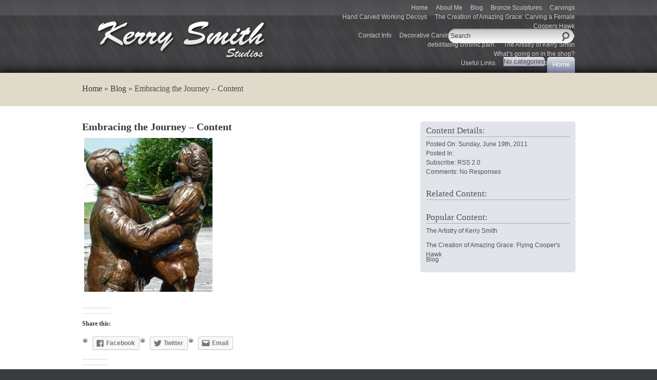

--- FILE ---
content_type: text/html; charset=UTF-8
request_url: http://www.kerrysmith.me/adj_414-3/
body_size: 39851
content:
<!DOCTYPE html PUBLIC "-//W3C//DTD XHTML 1.0 Transitional//EN" "http://www.w3.org/TR/xhtml1/DTD/xhtml1-transitional.dtd">
<html xmlns="http://www.w3.org/1999/xhtml" dir="ltr" lang="en-US">

<!--
**********************************************************************************************

Designed and Built by Jason Schuller - theSevenFive.com, Press75.com

CSS, XHTML and Design Files are all Copyright 2007-2010 Circa75 Media, LLC

Be inspired, but please don't steal...

**********************************************************************************************
-->

<head profile="http://gmpg.org/xfn/11">
	<!-- page titles -->
	<title>  Embracing the Journey &#8211; Content&nbsp;|&nbsp;The Creations of Kerry Smith</title>

	<!-- meta tags -->
	<meta http-equiv="Content-Type" content="text/html; charset=UTF-8" />
		<meta name="description" content="Embracing the Journey" />
	
	<!-- import required theme styles -->
	<link rel="stylesheet" href="http://www.kerrysmith.me/wp-content/themes/kerrysmith/style.css" type="text/css" media="screen" />
		
	<!-- import required scripts -->
	<script src="http://www.kerrysmith.me/wp-content/themes/kerrysmith/scripts/suckerfish.js" type="text/javascript"></script>
	<script src="http://www.kerrysmith.me/wp-content/themes/kerrysmith/scripts/jquery.min.js" type="text/javascript"></script>
	<script src="http://www.kerrysmith.me/wp-content/themes/kerrysmith/scripts/jquery.cycle.js" type="text/javascript"></script>
	<script src="http://www.kerrysmith.me/wp-content/themes/kerrysmith/scripts/jquery.functions.js" type="text/javascript"></script>
	<script src="http://www.kerrysmith.me/wp-content/themes/kerrysmith/scripts/jquery.dimensions.js" type="text/javascript"></script>
	<script src="http://www.kerrysmith.me/wp-content/themes/kerrysmith/scripts/jquery.fade.js" type="text/javascript"></script>
	<script src="http://www.kerrysmith.me/wp-content/themes/kerrysmith/scripts/jquery.tooltip.js" type="text/javascript"></script>
	
	<!-- custom favicon -->
		<link rel="shortcut icon" href="http://www.kerrysmith.me/wp-content/themes/kerrysmith/images/favicon.ico" type="image/x-icon" />
	
	<!-- pingback url -->
	<link rel="pingback" href="http://www.kerrysmith.me/xmlrpc.php" />

	
	<meta name='robots' content='max-image-preview:large' />
<link rel='dns-prefetch' href='//s0.wp.com' />
<link rel='dns-prefetch' href='//secure.gravatar.com' />
<link rel="alternate" type="application/rss+xml" title="The Creations of Kerry Smith &raquo; Feed" href="http://www.kerrysmith.me/feed/" />
<link rel="alternate" type="application/rss+xml" title="The Creations of Kerry Smith &raquo; Comments Feed" href="http://www.kerrysmith.me/comments/feed/" />
<link rel="alternate" type="application/rss+xml" title="The Creations of Kerry Smith &raquo; Embracing the Journey &#8211; Content Comments Feed" href="http://www.kerrysmith.me/feed/?attachment_id=397" />
<script type="text/javascript">
window._wpemojiSettings = {"baseUrl":"https:\/\/s.w.org\/images\/core\/emoji\/14.0.0\/72x72\/","ext":".png","svgUrl":"https:\/\/s.w.org\/images\/core\/emoji\/14.0.0\/svg\/","svgExt":".svg","source":{"concatemoji":"http:\/\/www.kerrysmith.me\/wp-includes\/js\/wp-emoji-release.min.js?ver=6.2.8"}};
/*! This file is auto-generated */
!function(e,a,t){var n,r,o,i=a.createElement("canvas"),p=i.getContext&&i.getContext("2d");function s(e,t){p.clearRect(0,0,i.width,i.height),p.fillText(e,0,0);e=i.toDataURL();return p.clearRect(0,0,i.width,i.height),p.fillText(t,0,0),e===i.toDataURL()}function c(e){var t=a.createElement("script");t.src=e,t.defer=t.type="text/javascript",a.getElementsByTagName("head")[0].appendChild(t)}for(o=Array("flag","emoji"),t.supports={everything:!0,everythingExceptFlag:!0},r=0;r<o.length;r++)t.supports[o[r]]=function(e){if(p&&p.fillText)switch(p.textBaseline="top",p.font="600 32px Arial",e){case"flag":return s("\ud83c\udff3\ufe0f\u200d\u26a7\ufe0f","\ud83c\udff3\ufe0f\u200b\u26a7\ufe0f")?!1:!s("\ud83c\uddfa\ud83c\uddf3","\ud83c\uddfa\u200b\ud83c\uddf3")&&!s("\ud83c\udff4\udb40\udc67\udb40\udc62\udb40\udc65\udb40\udc6e\udb40\udc67\udb40\udc7f","\ud83c\udff4\u200b\udb40\udc67\u200b\udb40\udc62\u200b\udb40\udc65\u200b\udb40\udc6e\u200b\udb40\udc67\u200b\udb40\udc7f");case"emoji":return!s("\ud83e\udef1\ud83c\udffb\u200d\ud83e\udef2\ud83c\udfff","\ud83e\udef1\ud83c\udffb\u200b\ud83e\udef2\ud83c\udfff")}return!1}(o[r]),t.supports.everything=t.supports.everything&&t.supports[o[r]],"flag"!==o[r]&&(t.supports.everythingExceptFlag=t.supports.everythingExceptFlag&&t.supports[o[r]]);t.supports.everythingExceptFlag=t.supports.everythingExceptFlag&&!t.supports.flag,t.DOMReady=!1,t.readyCallback=function(){t.DOMReady=!0},t.supports.everything||(n=function(){t.readyCallback()},a.addEventListener?(a.addEventListener("DOMContentLoaded",n,!1),e.addEventListener("load",n,!1)):(e.attachEvent("onload",n),a.attachEvent("onreadystatechange",function(){"complete"===a.readyState&&t.readyCallback()})),(e=t.source||{}).concatemoji?c(e.concatemoji):e.wpemoji&&e.twemoji&&(c(e.twemoji),c(e.wpemoji)))}(window,document,window._wpemojiSettings);
</script>
<style type="text/css">
img.wp-smiley,
img.emoji {
	display: inline !important;
	border: none !important;
	box-shadow: none !important;
	height: 1em !important;
	width: 1em !important;
	margin: 0 0.07em !important;
	vertical-align: -0.1em !important;
	background: none !important;
	padding: 0 !important;
}
</style>
	<link rel='stylesheet' id='wp-block-library-css' href='http://www.kerrysmith.me/wp-includes/css/dist/block-library/style.min.css?ver=6.2.8' type='text/css' media='all' />
<link rel='stylesheet' id='classic-theme-styles-css' href='http://www.kerrysmith.me/wp-includes/css/classic-themes.min.css?ver=6.2.8' type='text/css' media='all' />
<style id='global-styles-inline-css' type='text/css'>
body{--wp--preset--color--black: #000000;--wp--preset--color--cyan-bluish-gray: #abb8c3;--wp--preset--color--white: #ffffff;--wp--preset--color--pale-pink: #f78da7;--wp--preset--color--vivid-red: #cf2e2e;--wp--preset--color--luminous-vivid-orange: #ff6900;--wp--preset--color--luminous-vivid-amber: #fcb900;--wp--preset--color--light-green-cyan: #7bdcb5;--wp--preset--color--vivid-green-cyan: #00d084;--wp--preset--color--pale-cyan-blue: #8ed1fc;--wp--preset--color--vivid-cyan-blue: #0693e3;--wp--preset--color--vivid-purple: #9b51e0;--wp--preset--color--kb-palette-1: #888888;--wp--preset--color--kb-palette-2: #6bc293;--wp--preset--color--kb-palette-3: #888888;--wp--preset--gradient--vivid-cyan-blue-to-vivid-purple: linear-gradient(135deg,rgba(6,147,227,1) 0%,rgb(155,81,224) 100%);--wp--preset--gradient--light-green-cyan-to-vivid-green-cyan: linear-gradient(135deg,rgb(122,220,180) 0%,rgb(0,208,130) 100%);--wp--preset--gradient--luminous-vivid-amber-to-luminous-vivid-orange: linear-gradient(135deg,rgba(252,185,0,1) 0%,rgba(255,105,0,1) 100%);--wp--preset--gradient--luminous-vivid-orange-to-vivid-red: linear-gradient(135deg,rgba(255,105,0,1) 0%,rgb(207,46,46) 100%);--wp--preset--gradient--very-light-gray-to-cyan-bluish-gray: linear-gradient(135deg,rgb(238,238,238) 0%,rgb(169,184,195) 100%);--wp--preset--gradient--cool-to-warm-spectrum: linear-gradient(135deg,rgb(74,234,220) 0%,rgb(151,120,209) 20%,rgb(207,42,186) 40%,rgb(238,44,130) 60%,rgb(251,105,98) 80%,rgb(254,248,76) 100%);--wp--preset--gradient--blush-light-purple: linear-gradient(135deg,rgb(255,206,236) 0%,rgb(152,150,240) 100%);--wp--preset--gradient--blush-bordeaux: linear-gradient(135deg,rgb(254,205,165) 0%,rgb(254,45,45) 50%,rgb(107,0,62) 100%);--wp--preset--gradient--luminous-dusk: linear-gradient(135deg,rgb(255,203,112) 0%,rgb(199,81,192) 50%,rgb(65,88,208) 100%);--wp--preset--gradient--pale-ocean: linear-gradient(135deg,rgb(255,245,203) 0%,rgb(182,227,212) 50%,rgb(51,167,181) 100%);--wp--preset--gradient--electric-grass: linear-gradient(135deg,rgb(202,248,128) 0%,rgb(113,206,126) 100%);--wp--preset--gradient--midnight: linear-gradient(135deg,rgb(2,3,129) 0%,rgb(40,116,252) 100%);--wp--preset--duotone--dark-grayscale: url('#wp-duotone-dark-grayscale');--wp--preset--duotone--grayscale: url('#wp-duotone-grayscale');--wp--preset--duotone--purple-yellow: url('#wp-duotone-purple-yellow');--wp--preset--duotone--blue-red: url('#wp-duotone-blue-red');--wp--preset--duotone--midnight: url('#wp-duotone-midnight');--wp--preset--duotone--magenta-yellow: url('#wp-duotone-magenta-yellow');--wp--preset--duotone--purple-green: url('#wp-duotone-purple-green');--wp--preset--duotone--blue-orange: url('#wp-duotone-blue-orange');--wp--preset--font-size--small: 13px;--wp--preset--font-size--medium: 20px;--wp--preset--font-size--large: 36px;--wp--preset--font-size--x-large: 42px;--wp--preset--spacing--20: 0.44rem;--wp--preset--spacing--30: 0.67rem;--wp--preset--spacing--40: 1rem;--wp--preset--spacing--50: 1.5rem;--wp--preset--spacing--60: 2.25rem;--wp--preset--spacing--70: 3.38rem;--wp--preset--spacing--80: 5.06rem;--wp--preset--shadow--natural: 6px 6px 9px rgba(0, 0, 0, 0.2);--wp--preset--shadow--deep: 12px 12px 50px rgba(0, 0, 0, 0.4);--wp--preset--shadow--sharp: 6px 6px 0px rgba(0, 0, 0, 0.2);--wp--preset--shadow--outlined: 6px 6px 0px -3px rgba(255, 255, 255, 1), 6px 6px rgba(0, 0, 0, 1);--wp--preset--shadow--crisp: 6px 6px 0px rgba(0, 0, 0, 1);}:where(.is-layout-flex){gap: 0.5em;}body .is-layout-flow > .alignleft{float: left;margin-inline-start: 0;margin-inline-end: 2em;}body .is-layout-flow > .alignright{float: right;margin-inline-start: 2em;margin-inline-end: 0;}body .is-layout-flow > .aligncenter{margin-left: auto !important;margin-right: auto !important;}body .is-layout-constrained > .alignleft{float: left;margin-inline-start: 0;margin-inline-end: 2em;}body .is-layout-constrained > .alignright{float: right;margin-inline-start: 2em;margin-inline-end: 0;}body .is-layout-constrained > .aligncenter{margin-left: auto !important;margin-right: auto !important;}body .is-layout-constrained > :where(:not(.alignleft):not(.alignright):not(.alignfull)){max-width: var(--wp--style--global--content-size);margin-left: auto !important;margin-right: auto !important;}body .is-layout-constrained > .alignwide{max-width: var(--wp--style--global--wide-size);}body .is-layout-flex{display: flex;}body .is-layout-flex{flex-wrap: wrap;align-items: center;}body .is-layout-flex > *{margin: 0;}:where(.wp-block-columns.is-layout-flex){gap: 2em;}.has-black-color{color: var(--wp--preset--color--black) !important;}.has-cyan-bluish-gray-color{color: var(--wp--preset--color--cyan-bluish-gray) !important;}.has-white-color{color: var(--wp--preset--color--white) !important;}.has-pale-pink-color{color: var(--wp--preset--color--pale-pink) !important;}.has-vivid-red-color{color: var(--wp--preset--color--vivid-red) !important;}.has-luminous-vivid-orange-color{color: var(--wp--preset--color--luminous-vivid-orange) !important;}.has-luminous-vivid-amber-color{color: var(--wp--preset--color--luminous-vivid-amber) !important;}.has-light-green-cyan-color{color: var(--wp--preset--color--light-green-cyan) !important;}.has-vivid-green-cyan-color{color: var(--wp--preset--color--vivid-green-cyan) !important;}.has-pale-cyan-blue-color{color: var(--wp--preset--color--pale-cyan-blue) !important;}.has-vivid-cyan-blue-color{color: var(--wp--preset--color--vivid-cyan-blue) !important;}.has-vivid-purple-color{color: var(--wp--preset--color--vivid-purple) !important;}.has-black-background-color{background-color: var(--wp--preset--color--black) !important;}.has-cyan-bluish-gray-background-color{background-color: var(--wp--preset--color--cyan-bluish-gray) !important;}.has-white-background-color{background-color: var(--wp--preset--color--white) !important;}.has-pale-pink-background-color{background-color: var(--wp--preset--color--pale-pink) !important;}.has-vivid-red-background-color{background-color: var(--wp--preset--color--vivid-red) !important;}.has-luminous-vivid-orange-background-color{background-color: var(--wp--preset--color--luminous-vivid-orange) !important;}.has-luminous-vivid-amber-background-color{background-color: var(--wp--preset--color--luminous-vivid-amber) !important;}.has-light-green-cyan-background-color{background-color: var(--wp--preset--color--light-green-cyan) !important;}.has-vivid-green-cyan-background-color{background-color: var(--wp--preset--color--vivid-green-cyan) !important;}.has-pale-cyan-blue-background-color{background-color: var(--wp--preset--color--pale-cyan-blue) !important;}.has-vivid-cyan-blue-background-color{background-color: var(--wp--preset--color--vivid-cyan-blue) !important;}.has-vivid-purple-background-color{background-color: var(--wp--preset--color--vivid-purple) !important;}.has-black-border-color{border-color: var(--wp--preset--color--black) !important;}.has-cyan-bluish-gray-border-color{border-color: var(--wp--preset--color--cyan-bluish-gray) !important;}.has-white-border-color{border-color: var(--wp--preset--color--white) !important;}.has-pale-pink-border-color{border-color: var(--wp--preset--color--pale-pink) !important;}.has-vivid-red-border-color{border-color: var(--wp--preset--color--vivid-red) !important;}.has-luminous-vivid-orange-border-color{border-color: var(--wp--preset--color--luminous-vivid-orange) !important;}.has-luminous-vivid-amber-border-color{border-color: var(--wp--preset--color--luminous-vivid-amber) !important;}.has-light-green-cyan-border-color{border-color: var(--wp--preset--color--light-green-cyan) !important;}.has-vivid-green-cyan-border-color{border-color: var(--wp--preset--color--vivid-green-cyan) !important;}.has-pale-cyan-blue-border-color{border-color: var(--wp--preset--color--pale-cyan-blue) !important;}.has-vivid-cyan-blue-border-color{border-color: var(--wp--preset--color--vivid-cyan-blue) !important;}.has-vivid-purple-border-color{border-color: var(--wp--preset--color--vivid-purple) !important;}.has-vivid-cyan-blue-to-vivid-purple-gradient-background{background: var(--wp--preset--gradient--vivid-cyan-blue-to-vivid-purple) !important;}.has-light-green-cyan-to-vivid-green-cyan-gradient-background{background: var(--wp--preset--gradient--light-green-cyan-to-vivid-green-cyan) !important;}.has-luminous-vivid-amber-to-luminous-vivid-orange-gradient-background{background: var(--wp--preset--gradient--luminous-vivid-amber-to-luminous-vivid-orange) !important;}.has-luminous-vivid-orange-to-vivid-red-gradient-background{background: var(--wp--preset--gradient--luminous-vivid-orange-to-vivid-red) !important;}.has-very-light-gray-to-cyan-bluish-gray-gradient-background{background: var(--wp--preset--gradient--very-light-gray-to-cyan-bluish-gray) !important;}.has-cool-to-warm-spectrum-gradient-background{background: var(--wp--preset--gradient--cool-to-warm-spectrum) !important;}.has-blush-light-purple-gradient-background{background: var(--wp--preset--gradient--blush-light-purple) !important;}.has-blush-bordeaux-gradient-background{background: var(--wp--preset--gradient--blush-bordeaux) !important;}.has-luminous-dusk-gradient-background{background: var(--wp--preset--gradient--luminous-dusk) !important;}.has-pale-ocean-gradient-background{background: var(--wp--preset--gradient--pale-ocean) !important;}.has-electric-grass-gradient-background{background: var(--wp--preset--gradient--electric-grass) !important;}.has-midnight-gradient-background{background: var(--wp--preset--gradient--midnight) !important;}.has-small-font-size{font-size: var(--wp--preset--font-size--small) !important;}.has-medium-font-size{font-size: var(--wp--preset--font-size--medium) !important;}.has-large-font-size{font-size: var(--wp--preset--font-size--large) !important;}.has-x-large-font-size{font-size: var(--wp--preset--font-size--x-large) !important;}
.wp-block-navigation a:where(:not(.wp-element-button)){color: inherit;}
:where(.wp-block-columns.is-layout-flex){gap: 2em;}
.wp-block-pullquote{font-size: 1.5em;line-height: 1.6;}
</style>
<link rel='stylesheet' id='responsive-lightbox-swipebox-css' href='http://www.kerrysmith.me/wp-content/plugins/responsive-lightbox/assets/swipebox/swipebox.min.css?ver=2.5.0' type='text/css' media='all' />
<style id='akismet-widget-style-inline-css' type='text/css'>

			.a-stats {
				--akismet-color-mid-green: #357b49;
				--akismet-color-white: #fff;
				--akismet-color-light-grey: #f6f7f7;

				max-width: 350px;
				width: auto;
			}

			.a-stats * {
				all: unset;
				box-sizing: border-box;
			}

			.a-stats strong {
				font-weight: 600;
			}

			.a-stats a.a-stats__link,
			.a-stats a.a-stats__link:visited,
			.a-stats a.a-stats__link:active {
				background: var(--akismet-color-mid-green);
				border: none;
				box-shadow: none;
				border-radius: 8px;
				color: var(--akismet-color-white);
				cursor: pointer;
				display: block;
				font-family: -apple-system, BlinkMacSystemFont, 'Segoe UI', 'Roboto', 'Oxygen-Sans', 'Ubuntu', 'Cantarell', 'Helvetica Neue', sans-serif;
				font-weight: 500;
				padding: 12px;
				text-align: center;
				text-decoration: none;
				transition: all 0.2s ease;
			}

			/* Extra specificity to deal with TwentyTwentyOne focus style */
			.widget .a-stats a.a-stats__link:focus {
				background: var(--akismet-color-mid-green);
				color: var(--akismet-color-white);
				text-decoration: none;
			}

			.a-stats a.a-stats__link:hover {
				filter: brightness(110%);
				box-shadow: 0 4px 12px rgba(0, 0, 0, 0.06), 0 0 2px rgba(0, 0, 0, 0.16);
			}

			.a-stats .count {
				color: var(--akismet-color-white);
				display: block;
				font-size: 1.5em;
				line-height: 1.4;
				padding: 0 13px;
				white-space: nowrap;
			}
		
</style>
<link rel='stylesheet' id='wp-featherlight-css' href='http://www.kerrysmith.me/wp-content/plugins/wp-featherlight/css/wp-featherlight.min.css?ver=1.3.0' type='text/css' media='all' />
<link rel='stylesheet' id='social-logos-css' href='http://www.kerrysmith.me/wp-content/plugins/jetpack/_inc/social-logos/social-logos.min.css?ver=1' type='text/css' media='all' />
<link rel='stylesheet' id='jetpack_css-css' href='http://www.kerrysmith.me/wp-content/plugins/jetpack/css/jetpack.css?ver=7.1.5' type='text/css' media='all' />
<link rel='stylesheet' id='colorbox-css' href='http://www.kerrysmith.me/wp-content/plugins/smart-youtube//themes/theme1/colorbox.css?ver=6.2.8' type='text/css' media='all' />
<style id="kadence_blocks_palette_css" type="text/css">.has-kb-palette-1-color{color:#888888}.has-kb-palette-1-background-color{background-color:#888888}.has-kb-palette-2-color{color:#6bc293}.has-kb-palette-2-background-color{background-color:#6bc293}.has-kb-palette-3-color{color:#888888}.has-kb-palette-3-background-color{background-color:#888888}</style><script type='text/javascript' src='http://www.kerrysmith.me/wp-includes/js/jquery/jquery.min.js?ver=3.6.4' id='jquery-core-js'></script>
<script type='text/javascript' src='http://www.kerrysmith.me/wp-includes/js/jquery/jquery-migrate.min.js?ver=3.4.0' id='jquery-migrate-js'></script>
<script type='text/javascript' src='http://www.kerrysmith.me/wp-content/plugins/responsive-lightbox/assets/swipebox/jquery.swipebox.min.js?ver=2.5.0' id='responsive-lightbox-swipebox-js'></script>
<script type='text/javascript' src='http://www.kerrysmith.me/wp-includes/js/underscore.min.js?ver=1.13.4' id='underscore-js'></script>
<script type='text/javascript' src='http://www.kerrysmith.me/wp-content/plugins/responsive-lightbox/assets/infinitescroll/infinite-scroll.pkgd.min.js?ver=6.2.8' id='responsive-lightbox-infinite-scroll-js'></script>
<script type='text/javascript' id='responsive-lightbox-js-before'>
var rlArgs = {"script":"swipebox","selector":"lightbox","customEvents":"","activeGalleries":true,"animation":true,"hideCloseButtonOnMobile":false,"removeBarsOnMobile":false,"hideBars":true,"hideBarsDelay":5000,"videoMaxWidth":1080,"useSVG":true,"loopAtEnd":true,"woocommerce_gallery":false,"ajaxurl":"http:\/\/www.kerrysmith.me\/wp-admin\/admin-ajax.php","nonce":"4e9bf912b4","preview":false,"postId":397,"scriptExtension":false};
</script>
<script type='text/javascript' src='http://www.kerrysmith.me/wp-content/plugins/responsive-lightbox/js/front.js?ver=2.5.0' id='responsive-lightbox-js'></script>
<link rel="https://api.w.org/" href="http://www.kerrysmith.me/wp-json/" /><link rel="alternate" type="application/json" href="http://www.kerrysmith.me/wp-json/wp/v2/media/397" /><link rel="EditURI" type="application/rsd+xml" title="RSD" href="http://www.kerrysmith.me/xmlrpc.php?rsd" />
<link rel="wlwmanifest" type="application/wlwmanifest+xml" href="http://www.kerrysmith.me/wp-includes/wlwmanifest.xml" />
<meta name="generator" content="WordPress 6.2.8" />
<link rel='shortlink' href='https://wp.me/a1GRO1-6p' />
<link rel="alternate" type="application/json+oembed" href="http://www.kerrysmith.me/wp-json/oembed/1.0/embed?url=http%3A%2F%2Fwww.kerrysmith.me%2Fadj_414-3%2F" />
<link rel="alternate" type="text/xml+oembed" href="http://www.kerrysmith.me/wp-json/oembed/1.0/embed?url=http%3A%2F%2Fwww.kerrysmith.me%2Fadj_414-3%2F&#038;format=xml" />

<!-- Protected by WP-SpamFree :: JS BEGIN -->
<script type="text/javascript" src="http://www.kerrysmith.me/wp-content/plugins/wp-spamfree/js/wpsfv2-js.php"></script> 
<!-- Protected by WP-SpamFree :: JS END -->


<link rel='dns-prefetch' href='//v0.wordpress.com'/>
<link rel='dns-prefetch' href='//jetpack.wordpress.com'/>
<link rel='dns-prefetch' href='//s0.wp.com'/>
<link rel='dns-prefetch' href='//s1.wp.com'/>
<link rel='dns-prefetch' href='//s2.wp.com'/>
<link rel='dns-prefetch' href='//public-api.wordpress.com'/>
<link rel='dns-prefetch' href='//0.gravatar.com'/>
<link rel='dns-prefetch' href='//1.gravatar.com'/>
<link rel='dns-prefetch' href='//2.gravatar.com'/>
<link rel='dns-prefetch' href='//widgets.wp.com'/>
			<style type="text/css">
				/* If html does not have either class, do not show lazy loaded images. */
				html:not( .jetpack-lazy-images-js-enabled ):not( .js ) .jetpack-lazy-image {
					display: none;
				}
			</style>
			<script>
				document.documentElement.classList.add(
					'jetpack-lazy-images-js-enabled'
				);
			</script>
		
<!-- Jetpack Open Graph Tags -->
<meta property="og:type" content="article" />
<meta property="og:title" content="Embracing the Journey &#8211; Content" />
<meta property="og:url" content="http://www.kerrysmith.me/adj_414-3/" />
<meta property="og:description" content="Embracing the Journey" />
<meta property="article:published_time" content="2011-06-19T15:33:20+00:00" />
<meta property="article:modified_time" content="2011-06-19T15:33:20+00:00" />
<meta property="og:site_name" content="The Creations of Kerry Smith" />
<meta property="og:image" content="http://www.kerrysmith.me/wp-content/uploads/2011/06/adj_4142.jpg" />
<meta property="og:locale" content="en_US" />
<meta name="twitter:site" content="@birdcrvr" />
<meta name="twitter:text:title" content="Embracing the Journey &#8211; Content" />
<meta name="twitter:image" content="http://www.kerrysmith.me/wp-content/uploads/2011/06/cropped-cropped-P1010523-e1456928290158-270x270.jpg" />
<meta name="twitter:card" content="summary" />

<!-- End Jetpack Open Graph Tags -->
<link rel="icon" href="http://www.kerrysmith.me/wp-content/uploads/2011/06/cropped-cropped-P1010523-e1456928290158-32x32.jpg" sizes="32x32" />
<link rel="icon" href="http://www.kerrysmith.me/wp-content/uploads/2011/06/cropped-cropped-P1010523-e1456928290158-192x192.jpg" sizes="192x192" />
<link rel="apple-touch-icon" href="http://www.kerrysmith.me/wp-content/uploads/2011/06/cropped-cropped-P1010523-e1456928290158-180x180.jpg" />
<meta name="msapplication-TileImage" content="http://www.kerrysmith.me/wp-content/uploads/2011/06/cropped-cropped-P1010523-e1456928290158-270x270.jpg" />
	
	</head>
<body>

<div class="wrapper">
	<div id="header">
    	<div id="tagline">
        	<p></p>
        </div>
        
        <div id="pages">
        	        	<ul>
            	<li><a href="http://www.kerrysmith.me/" title="The Creations of Kerry Smith">Home</a></li>
				<li class="page_item page-item-1728"><a href="http://www.kerrysmith.me/about-me/">About Me</a></li>
<li class="page_item page-item-1528"><a href="http://www.kerrysmith.me/blog/">Blog</a></li>
<li class="page_item page-item-1768"><a href="http://www.kerrysmith.me/bronze-sculptures/">Bronze Sculptures</a></li>
<li class="page_item page-item-1022 page_item_has_children"><a href="http://www.kerrysmith.me/1022-2/">Carvings</a>
<ul class='children'>
	<li class="page_item page-item-1401"><a href="http://www.kerrysmith.me/1022-2/hand-carved-working-decoys/">Hand Carved Working Decoys</a></li>
	<li class="page_item page-item-1473"><a href="http://www.kerrysmith.me/1022-2/the-creation-of-amazing-grace-carving-a-female-coopers-hawk/">The Creation of Amazing Grace: Carving a Female Coopers Hawk</a></li>
</ul>
</li>
<li class="page_item page-item-1696"><a href="http://www.kerrysmith.me/contact-info-charleskerrysmithgmail-comcom/">Contact Info</a></li>
<li class="page_item page-item-1684"><a href="http://www.kerrysmith.me/decorative-carvings/">Decorative Carvings</a></li>
<li class="page_item page-item-1762"><a href="http://www.kerrysmith.me/my-current-book-for-folks-who-suffer-with-debilitating-chronic-pain/">My current book for folks who suffer with debilitating chronic pain.</a></li>
<li class="page_item page-item-1488 page_item_has_children"><a href="http://www.kerrysmith.me/">The Artistry of Kerry Smith</a>
<ul class='children'>
	<li class="page_item page-item-1018"><a href="http://www.kerrysmith.me/home/whats-going-on-in-the-shop/">What&#8217;s going on in the shop?</a></li>
</ul>
</li>
<li class="page_item page-item-1739"><a href="http://www.kerrysmith.me/useful-links/">Useful Links</a></li>
<li class="page_item page-item-2"><a href="http://www.kerrysmith.me/about/">The Artist</a></li>
                <li class="rss"><a title="Subscribe to Content via RSS" href="http://www.kerrysmith.me/feed/">Subscribe</a></li>
            </ul>
                    </div>
        
        <div id="logo">
        				<a href="http://www.kerrysmith.me/" title="Home" ><img src="http://www.kerrysmith.me/wp-content/themes/kerrysmith/images/logo.png" alt="The Creations of Kerry Smith" /></a>
			        </div>
        
        <div id="head-right">            
            <script type="text/javascript">
function doClear(theText) {
 if (theText.value == theText.defaultValue) {
	 theText.value = ""
 }
}
</script>

<div id="searchwrap">
<form method="get" id="searchForm" action="http://www.kerrysmith.me/">
	<input type="text" value="Search" onfocus="doClear(this)" name="s" id="s" /><input id="searchsubmit" type="image" src="http://www.kerrysmith.me/wp-content/themes/kerrysmith/images/search.gif" alt="Submit" />
</form>
</div>        </div>
        
        <div id="navigation">
        	            <ul id="nav">
                <li class="cat-item-none">No categories</li>                <li ><a href="http://www.kerrysmith.me/" title="The Creations of Kerry Smith">Home</a></li>
            </ul>
                
        </div>
    </div> <!-- header -->
</div> <!-- wrapper -->
<div id="whitewrap">
    <div class="wrapper">
        <div id="location">
            <p id="breadcrumbs"><a href="http://www.kerrysmith.me/">Home</a> &raquo; <a href="http://www.kerrysmith.me/adj_414-3/">Blog</a> &raquo; <strong>Embracing the Journey &#8211; Content</strong></p>        </div>
    
        <div id="secondary">
                                    
            <div id="postcontent">
            	<h2><a href="http://www.kerrysmith.me/adj_414-3/" title="Embracing the Journey &#8211; Content">Embracing the Journey &#8211; Content</a></h2>
            	
				<p class="attachment"><a href='http://www.kerrysmith.me/wp-content/uploads/2011/06/adj_4142.jpg' title="" data-rl_title="" class="rl-gallery-link" data-rl_caption="" data-rel="lightbox-gallery-0"><img width="250" height="300" src="http://www.kerrysmith.me/wp-content/uploads/2011/06/adj_4142-182x300.jpg" class="attachment-medium size-medium jetpack-lazy-image" alt="Embracing the Journey" decoding="async" loading="lazy" data-attachment-id="397" data-permalink="http://www.kerrysmith.me/adj_414-3/" data-orig-file="http://www.kerrysmith.me/wp-content/uploads/2011/06/adj_4142.jpg" data-orig-size="250,300" data-comments-opened="1" data-image-meta="{&quot;aperture&quot;:&quot;3.9&quot;,&quot;credit&quot;:&quot;&quot;,&quot;camera&quot;:&quot;DMC-ZS5&quot;,&quot;caption&quot;:&quot;&quot;,&quot;created_timestamp&quot;:&quot;1281970331&quot;,&quot;copyright&quot;:&quot;&quot;,&quot;focal_length&quot;:&quot;9.1&quot;,&quot;iso&quot;:&quot;80&quot;,&quot;shutter_speed&quot;:&quot;0.005&quot;,&quot;title&quot;:&quot;&quot;}" data-image-title="Embracing the Journey &#8211; Content" data-image-description="" data-medium-file="http://www.kerrysmith.me/wp-content/uploads/2011/06/adj_4142-182x300.jpg" data-large-file="http://www.kerrysmith.me/wp-content/uploads/2011/06/adj_4142.jpg" data-lazy-src="http://www.kerrysmith.me/wp-content/uploads/2011/06/adj_4142-182x300.jpg?is-pending-load=1" srcset="[data-uri]" /></a></p>
<div class="sharedaddy sd-sharing-enabled"><div class="robots-nocontent sd-block sd-social sd-social-icon-text sd-sharing"><h3 class="sd-title">Share this:</h3><div class="sd-content"><ul><li class="share-facebook"><a rel="nofollow noopener noreferrer" data-shared="sharing-facebook-397" class="share-facebook sd-button share-icon" href="http://www.kerrysmith.me/adj_414-3/?share=facebook" target="_blank" title="Click to share on Facebook"><span>Facebook</span></a></li><li class="share-twitter"><a rel="nofollow noopener noreferrer" data-shared="sharing-twitter-397" class="share-twitter sd-button share-icon" href="http://www.kerrysmith.me/adj_414-3/?share=twitter" target="_blank" title="Click to share on Twitter"><span>Twitter</span></a></li><li class="share-email"><a rel="nofollow noopener noreferrer" data-shared="" class="share-email sd-button share-icon" href="http://www.kerrysmith.me/adj_414-3/?share=email" target="_blank" title="Click to email this to a friend"><span>Email</span></a></li><li class="share-end"></li></ul></div></div></div><div class='sharedaddy sd-block sd-like jetpack-likes-widget-wrapper jetpack-likes-widget-unloaded' id='like-post-wrapper-24992945-397-6979155374032' data-src='https://widgets.wp.com/likes/#blog_id=24992945&amp;post_id=397&amp;origin=www.kerrysmith.me&amp;obj_id=24992945-397-6979155374032' data-name='like-post-frame-24992945-397-6979155374032'><h3 class="sd-title">Like this:</h3><div class='likes-widget-placeholder post-likes-widget-placeholder' style='height: 55px;'><span class='button'><span>Like</span></span> <span class="loading">Loading...</span></div><span class='sd-text-color'></span><a class='sd-link-color'></a></div><span style="clear:both;display:none;"><img src="http://www.kerrysmith.me/wp-content/plugins/wp-spamfree/img/wpsf-img.php" width="0" height="0" alt="" style="border-style:none;width:0px;height:0px;display:none;" /></span>            </div>
            
            <div id="postcomments">
            	<h2>No Responses So Far... Leave a Reply:</h2>
            	
<!-- You can start editing here. -->


			<!-- If comments are open, but there are no comments. -->

	 


<div id="respond" class="content-item">
	<div class="content-body">
		<form action="http://www.kerrysmith.me/wp-comments-post.php" method="post" id="commentform">
		
				
		<p><input type="text" name="author" id="author" value="" size="22" tabindex="1" aria-required='true' />
		<label for="author"><small>Name (required)</small></label></p>
		
		<p><input type="text" name="email" id="email" value="" size="22" tabindex="2" aria-required='true' />
		<label for="email"><small>Mail (will not be published) (required)</small></label></p>
		
		<p><input type="text" name="url" id="url" value="" size="22" tabindex="3" />
		<label for="url"><small>Website</small></label></p>
		
				
		<p><textarea name="comment" id="comment" cols="100%" rows="10" tabindex="4"></textarea></p>
		
		<p><input name="submit" type="submit" id="submit" tabindex="5" value="" />
		<input type='hidden' name='comment_post_ID' value='397' id='comment_post_ID' />
<input type='hidden' name='comment_parent' id='comment_parent' value='0' />
		</p>
			<script type='text/javascript'>
	<!--
	refJS = escape( document[ 'referrer' ] );
	document.write("<input type='hidden' name='refJS' value='"+refJS+"'>");
	// -->
	</script>
	<p style="display: none;"><input type="hidden" id="akismet_comment_nonce" name="akismet_comment_nonce" value="32423f704b" /></p><p style="display: none !important;" class="akismet-fields-container" data-prefix="ak_"><label>&#916;<textarea name="ak_hp_textarea" cols="45" rows="8" maxlength="100"></textarea></label><input type="hidden" id="ak_js_1" name="ak_js" value="113"/><script>document.getElementById( "ak_js_1" ).setAttribute( "value", ( new Date() ).getTime() );</script></p>		
		</form>
	</div>
</div>

            </div> 
            
                    </div> <!-- secondary -->
        
        <div id="sidebar">
		
	
	<div class="block">
    	<div class="block-item">
	    	<h3>Content Details:</h3>
	        <p class="block-space">
	        	<strong>Posted On:</strong> Sunday, June 19th, 2011<br />
	            <strong>Posted In:</strong> <br />
	            <strong>Subscribe:</strong> <a href="http://www.kerrysmith.me/feed/?attachment_id=397">RSS 2.0</a><br />
	            <strong>Comments:</strong> <a href="http://www.kerrysmith.me/adj_414-3/#comments" title="Embracing the Journey &#8211; Content">No Responses</a>
	        </p>
        </div>
        
        <div class="block-item">
	        <h3>Related Content:</h3>
	        <ul>
			 
			</ul>
		</div>
		
		<div class="last-block-item">
			<h3>Popular Content:</h3>
			<ul>
							<li><a href="http://www.kerrysmith.me/" title="The Artistry of Kerry Smith">The Artistry of Kerry Smith</a></li>
							<li><a href="http://www.kerrysmith.me/portfolio/the-creation-of-amazing-grace-flying-coopers-hawk/" title="The Creation of Amazing Grace: Flying Cooper's Hawk">The Creation of Amazing Grace: Flying Cooper's Hawk</a></li>
							<li><a href="http://www.kerrysmith.me/blog/" title="Blog">Blog</a></li>
						</ul>
		</div>
    </div>
    
        
		</div>    </div> <!-- wrapper -->
</div> <!-- whitewrap -->

	  
		
<div id="footerwrap">
	<div id="footer">
    	<div id="footertext">
						<h3>Copyright 2026 Kerry Smith - All Rights Reserved</h3>
			            
                        <small> </small>
                        
            <!-- 53 queries. 0.508 seconds. -->
        </div>
    </div>
    

</div>

	<div style="display:none">
	</div>

	<script type="text/javascript">
		window.WPCOM_sharing_counts = {"http:\/\/www.kerrysmith.me\/adj_414-3\/":397};
	</script>
					<div id="sharing_email" style="display: none;">
		<form action="/adj_414-3/" method="post">
			<label for="target_email">Send to Email Address</label>
			<input type="email" name="target_email" id="target_email" value="" />

			
				<label for="source_name">Your Name</label>
				<input type="text" name="source_name" id="source_name" value="" />

				<label for="source_email">Your Email Address</label>
				<input type="email" name="source_email" id="source_email" value="" />

						<input type="text" id="jetpack-source_f_name" name="source_f_name" class="input" value="" size="25" autocomplete="off" title="This field is for validation and should not be changed" />
			
			<img style="float: right; display: none" class="loading" src="http://www.kerrysmith.me/wp-content/plugins/jetpack/modules/sharedaddy/images/loading.gif" alt="loading" width="16" height="16" />
			<input type="submit" value="Send Email" class="sharing_send" />
			<a rel="nofollow" href="#cancel" class="sharing_cancel" role="button">Cancel</a>

			<div class="errors errors-1" style="display: none;">
				Post was not sent - check your email addresses!			</div>

			<div class="errors errors-2" style="display: none;">
				Email check failed, please try again			</div>

			<div class="errors errors-3" style="display: none;">
				Sorry, your blog cannot share posts by email.			</div>
		</form>
	</div>
<script type='text/javascript' src='http://www.kerrysmith.me/wp-includes/js/comment-reply.min.js?ver=6.2.8' id='comment-reply-js'></script>
<script type='text/javascript' src='https://s0.wp.com/wp-content/js/devicepx-jetpack.js?ver=202605' id='devicepx-js'></script>
<script type='text/javascript' src='https://secure.gravatar.com/js/gprofiles.js?ver=2026Janaa' id='grofiles-cards-js'></script>
<script type='text/javascript' id='wpgroho-js-extra'>
/* <![CDATA[ */
var WPGroHo = {"my_hash":""};
/* ]]> */
</script>
<script type='text/javascript' src='http://www.kerrysmith.me/wp-content/plugins/jetpack/modules/wpgroho.js?ver=6.2.8' id='wpgroho-js'></script>
<script type='text/javascript' src='http://www.kerrysmith.me/wp-content/plugins/jetpack/_inc/build/lazy-images/js/lazy-images.min.js?ver=7.1.5' id='jetpack-lazy-images-js'></script>
<script type='text/javascript' src='http://www.kerrysmith.me/wp-content/plugins/wp-featherlight/js/wpFeatherlight.pkgd.min.js?ver=1.3.0' id='wp-featherlight-js'></script>
<script type='text/javascript' src='http://www.kerrysmith.me/wp-content/plugins/jetpack/_inc/build/postmessage.min.js?ver=7.1.5' id='postmessage-js'></script>
<script type='text/javascript' src='http://www.kerrysmith.me/wp-content/plugins/jetpack/_inc/build/jquery.jetpack-resize.min.js?ver=7.1.5' id='jetpack_resize-js'></script>
<script type='text/javascript' src='http://www.kerrysmith.me/wp-content/plugins/jetpack/_inc/build/likes/queuehandler.min.js?ver=7.1.5' id='jetpack_likes_queuehandler-js'></script>
<script defer type='text/javascript' src='http://www.kerrysmith.me/wp-content/plugins/akismet/_inc/akismet-frontend.js?ver=1744119392' id='akismet-frontend-js'></script>
<script type='text/javascript' id='sharing-js-js-extra'>
/* <![CDATA[ */
var sharing_js_options = {"lang":"en","counts":"1","is_stats_active":"1"};
/* ]]> */
</script>
<script type='text/javascript' src='http://www.kerrysmith.me/wp-content/plugins/jetpack/_inc/build/sharedaddy/sharing.min.js?ver=7.1.5' id='sharing-js-js'></script>
<script type='text/javascript' id='sharing-js-js-after'>
var windowOpen;
			jQuery( document.body ).on( 'click', 'a.share-facebook', function() {
				// If there's another sharing window open, close it.
				if ( 'undefined' !== typeof windowOpen ) {
					windowOpen.close();
				}
				windowOpen = window.open( jQuery( this ).attr( 'href' ), 'wpcomfacebook', 'menubar=1,resizable=1,width=600,height=400' );
				return false;
			});
var windowOpen;
			jQuery( document.body ).on( 'click', 'a.share-twitter', function() {
				// If there's another sharing window open, close it.
				if ( 'undefined' !== typeof windowOpen ) {
					windowOpen.close();
				}
				windowOpen = window.open( jQuery( this ).attr( 'href' ), 'wpcomtwitter', 'menubar=1,resizable=1,width=600,height=350' );
				return false;
			});
</script>
	<iframe src='https://widgets.wp.com/likes/master.html?ver=202605#ver=202605' scrolling='no' id='likes-master' name='likes-master' style='display:none;'></iframe>
	<div id='likes-other-gravatars'><div class="likes-text"><span>%d</span> bloggers like this:</div><ul class="wpl-avatars sd-like-gravatars"></ul></div>
	<script type='text/javascript' src='https://stats.wp.com/e-202605.js' async='async' defer='defer'></script>
<script type='text/javascript'>
	_stq = window._stq || [];
	_stq.push([ 'view', {v:'ext',j:'1:7.1.5',blog:'24992945',post:'397',tz:'8.5',srv:'www.kerrysmith.me'} ]);
	_stq.push([ 'clickTrackerInit', '24992945', '397' ]);
</script>


</body>
</html>

--- FILE ---
content_type: text/css
request_url: http://www.kerrysmith.me/wp-content/themes/kerrysmith/style.css
body_size: 22894
content:
/* @override 
	http://www.kerrysmith.me/wp-content/themes/kerrysmith/style.css */

/*********************************************************************************************

Theme Name: Kerry Smith Website
Theme URI: http://www.kerrysmith.me/
Description: Designed by Jason Schuller, Customized by Chris Compton
Version: 1.5
Author: Chris Compton (Press75.com Original Theme)
Author URI: http://www.get404.com/

**********************************************************************************************

Designed and Built by Jason Schuller - theSevenFive.com

CSS, XHTML and Design Files are all Copyright 2007-2010 Circa75 Media, LLC

Be inspired, but please don't steal :)

**********************************************************************************************

0.  CSS Reset  -------------------------  All Theme Files
1.  Basic Setup  -----------------------  All Theme Files
2.  Header Styles  ---------------------  header.php
3.  Navigation and Menu Styles  --------  header.php
4.  Carousel Styles  -------------------  home.php
5.  Home Page Styles  ------------------  home.php
6.  Secondary Pages  -------------------  index.php, single.php, page.php
7.  Sidebar and Widgets  ---------------  sidebar.php
8.  Footer Styles  ---------------------  footer.php
9.  Post Comment Styles ----------------  single.php
10. WordPress Specific Styles ----------  index.php, single.php, page.php

**********************************************************************************************/


/********************************************************************************************* 

0.  CSS Reset  -------------------------  All Theme Files

*********************************************************************************************/
body, div, dl, dt, dd, ul, ol, li, h1, h2, h3, h4, h5, h6, pre, form, fieldset, input, textarea, p, blockquote, th, td {
margin: 0;
padding: 0;
}

table {
border-collapse: collapse;
border-spacing: 0;
}

fieldset, img {border: 0;}

address, caption, cite, code, dfn, em, strong, th, var {
font-style: normal;
font-weight: normal;
}

ol, ul {list-style: none;}
caption, th {text-align: left;}

h1, h2, h3, h4, h5, h6 {
font-size: 100%;
font-weight: normal;
}

q:before, q:after {content: '';}
abbr, acronym {border: 0;}


/*********************************************************************************************

1.  Basic Setup  -----------------------  All Theme Files

*********************************************************************************************/
body {
font: 62.5%/1.5 'Lucida Grande', Lucida, Verdana, Arial, Helvetica, sans-serif;
line-height: 18px;
background: #373C40 url(images/bg.jpg) top left repeat-x;
color: #4D4D4D;
margin: 0;
padding: 0;
}

html > body {
font-size: 12px;
}

small {
font-family: Arial, Helvetica, Sans-Serif;
font-size: 0.9em;
line-height: 1.5em;
}

h1, h2, h3, h4, h5, h6 {
font-family: Georgia, "Times New Roman", Times, serif;
margin: 0;
padding: 0;
}

h1 {
font-size: 2.25em;
color: #383838;
}

h2 {
font-size: 20px;
line-height: 20px;
color: #383838;
margin-bottom: 8px;
}

h3 {
font-size: 1.4em;
color: #383838;
}

h4 {
font-size: 1.25em;
line-height: 1.25;
font-weight: bold;
}

h5 {
font-size: 1em;
font-weight: bold;
}

h6 { 
font-size: 1em;
}

h1 span, h2 span, h3 span, h4 span, h5 span, h6 span { display: none; }

a:link, a:visited {
color: #33393E;
text-decoration: none;
}

a:hover {
text-decoration: underline;
}

.clear {
clear: both;
}

p {
margin: 0 0 1.4em 0;
}

img {
border: none;
}

.wrapper {
width: 960px;
margin: 0px auto;
clear: both;
}


/*********************************************************************************************

2.  Header Styles  ---------------------  header.php

*********************************************************************************************/
#header {
height: 142px;
width: 960px;
float: left;
}

#tagline {
width: 480px;
height: 22px;
float: left;
color: #CCCCCC;
padding-top: 6px;
}

#pages {
width: 480px;
height: 22px;
float: left;
color: #CCCCCC;
text-align: right;
padding-top: 6px;
}

#pages ul {
list-style: none;
margin: 0;
padding: 0;
}

#pages li {
display: inline;
margin: 0 0 0 12px;
}

li.rss {
display: inline;
padding: 0 20px 0 0;
background: url(images/rss.png) right no-repeat;
}

#pages a:link, #pages a:visited {
color: #CCCCCC;
text-decoration: none;
}

#pages a:hover {
color: #C7CBC0;
text-decoration: underline;
}

#logo {
width: 300px;
height: 115px;
float: left;
}

#logo h1 {
margin: 30px 0 0 0;
font-weight: normal;
line-height: 25px;
}

#logo h1 a {
color: #FFFFFF;
}

#head-right {
width: 660px;
height: 56px;
float: left;
text-align: right;
padding: 28px 0 0 0;
}


/*********************************************************************************************

3.  Navigation and Menu Styles  --------  header.php

*********************************************************************************************/
#searchwrap {
float: right;
padding: 0 5px 5px 5px;
height: 25px;
background: url(images/search-bg.jpg) top left no-repeat;
}

* + html #searchwrap {
padding: 1px 5px 5px 5px;
}

#searchwrap input{
vertical-align: middle;
background: none;
color: #3C3F36;
font-family: Arial, Helvetica, sans-serif;
font-size: 12px;
}

#searchwrap #s{
border: none;
padding: 5px 0 5px 0;
margin: 0;
width: 215px;
}

* + html #searchwrap #s {
margin: -3px 3px 0 0;
width: 210px;
}

#navigation {
width: 660px;
height: 31px;
float: left;
}

#nav {
bottom: 0;
right: 0;
z-index: 999;
list-style: none;
float: right;
margin: -1px 0 0;
padding: 0;
}

#nav li {
float: left;
margin-left: 5px;
background: url(images/nav-bg.jpg) no-repeat right top;
font-size: 13px;
}

#nav li.current {
background-position: right bottom;
}

#nav li.current-cat {
background-position: right bottom;
}

#nav li a {
float: left;
display: block;
height: 22px;
padding: 6px 10px 3px 10px;
background: url(images/nav-bg-left.jpg) no-repeat left top;
color: #fffeff;
text-decoration: none;
}

#nav li.current a {
background-position: left bottom;
color: #FFFFFF;
}

#nav li.current-cat a {
background-position: left bottom;
color: #FFFFFF;
}

#nav li:hover, #nav li.sfhover {
background-position: right -31px;
}

#nav li.current:hover, #nav li.sfhover.current {
background-position: right bottom;
}

#nav li:hover a, #nav li.sfhover a {
background-position: left -31px;
color: #FFFFFF;
}

#nav li.current:hover a, #nav li.sfhover.current a {
background-position: left bottom;
color: #C7CBC0;
}

#nav li#nav_home.current {
background-position: right top;
}

#nav li#nav_home.current a {
background-position: left top;
color: #FFFFFF;
}

#nav li.current#nav_home:hover, #nav li.current.sfhover#nav_home {
background-position: right -31px;
}

#nv li.current#nav_home:hover, #nav li.current.sfhover#nav_home a {
background-position: left -31px;
color: #FFFFFF;
}

#nav li ul {
clear: left;
position: absolute;
left: -999em;
z-index: 999;
width: 161px;
margin-top: 30px;
margin-left: 0px;
border-top: 0;
border-bottom: 0;
list-style: none;
line-height: 1;
padding-left: 0px;
}
/* http://thatnorwegianguy.wordpress.com/2007/03/20/ie7-css-filter-hack/ */
* + html #nav li ul {
margin-top: 0;
}

#nav li li {
display: inline;
float: none;
margin: 0;
font-size: .9167em;
text-transform: none;
}

#nav li ul ul {
margin: -31px 0 0 161px;
}

#nav li:hover ul ul, #nav li.sfhover ul ul {
left: -999em;
}

#nav li:hover ul, #nav li li:hover ul, #nav li.sfhover ul, #nav li li.sfhover ul {
left: auto;
}

#nav li li li {
font-size: 1em;
}

#nav li:hover li a, #nav li.sfhover li a {
float: none;
width: 133px;
height: auto;
padding: 9px 14px;
border-bottom: 1px solid #AAC38C;
background: #A7ADBE;
color: #56606E;
}

#nav li:hover li a:hover, #nav li.sfhover li a:hover {
background: #6D7792;
}

#transition {
	height: 20px;
	clear: both;
	text-align: center;
	margin: 0 0 25px;
	padding: 0;
}


/*********************************************************************************************

4.  Carousel Styles  -------------------  home.php

*********************************************************************************************/
.wrap {
position: relative;
margin: 0 auto;
}

.contain:after { content: "."; display: block; height: 0; clear: both; visibility: hidden; }
* html .contain { height: 1%; } /* IE6 */
*:first-child+html .contain { min-height: 1px; } /* IE7 */

#featured {
width: 960px;
float: left;
margin: 23px 0 55px 0;
}

#featured .wrap {
padding: 10px 0 10px 0;
background: #FFFFFF;
}

#featured h2 {
position: absolute;
z-index: 10000;
top: 50px;
float: left;
}

#slides {
width: 940px;
height: 240px;
position: relative;
top: 0px;
overflow: hidden;
z-index: 5;
margin: 0 auto;
padding: 0;
}

#slides img {
margin: 0 7px 0 0;
padding: 0;
border: 0;
}

#slide-box {
/* width: 7020px; */
height: 240px;
position: absolute;
overflow: visible !important;
}

#slide-box div {
float: left;
position: relative;
width: 960px;
height: 240px;
display: block !important;
}

#slides-prev {
display: block;
width: 50px;
height: 260px;
position: absolute;
top: 0;
left: -17px;
z-index: 10;
}

#slides-prev a {
display: block;
width: 50px;
height: 260px;
text-indent: -9999px;
background: url(images/slide-nav.png) no-repeat 0 0;
}

#slides-prev a:hover { background-position: 0 100%; }

#slides-next {
display: block;
width: 50px;
height: 260px;
position: absolute;
top: 0;
right: -17px;
z-index: 10;
}

#slides-next a {
display: block;
position: relative;
width: 50px;
height: 260px;
text-indent: -9999px;
background: url(images/slide-nav.png) no-repeat 100% 0;
}

#slides-next a:hover { background-position: 100% 100%; }

#tooltip {
position: absolute;
background: url(images/tooltip-bg.png) repeat;
border: 1px solid #454545;
-moz-border-radius: 4px;
-webkit-border-radius: 4px;
padding: 10px;
color: #FFFFFF;
width: 225px;
display: none;
z-index: 100000;
}


/*********************************************************************************************

5.  Home Page Styles  ------------------  home.php

*********************************************************************************************/
#home-left {
width: 285px;
float: left;
	padding: 0 15px;
}

#home-center {
width: 273px;
float: left;
	border-right: 1px solid #E2E4E9;
	border-left: 1px solid #E2E4E9;
	padding: 0 15px;
}

#home-right {
width: 295px;
float: left;
	padding: 0 15px;
}

#home-container {
 width: 1000px;
}



#home-box {
width: 700px;
float: left;
background: #E2E4E9;
border: 1px solid #6D7792;
margin: 15px 0 35px 0;
padding: 12px 12px 12px 12px;
-moz-border-radius: 5px;
-webkit-border-radius: 5px;
color: #4C5257;
}

#texture_ks {
 width: 263px;
 height: 203px;
	float: right;
	margin-top: 95px;
}


* + html #home-box {
margin: 15px 0 35px 0;
padding: 12px 12px 0 12px;
clear: both;
}

* + html #space-box {
width: 960px;
float: left;
height: 1px;
}

#home-box h2 a {
color: #4C5257;
}

.more-link {
float: left;
color: #6D7792;
margin: 0 0 20px 0;
}

.more-link a {
color: #6D7792;
text-decoration: underline;
}

.more-link a:hover {
text-decoration: none;
}

#box-main {
width: 460px;
float: left;
margin: 0 22px 0 0;
}

#box-main h2 {
font-size: 18px;
margin: 0 0 5px 0;
padding: 0;
color: #6D7792;
}

#box-main img {
float: left;
margin: 0 10px 0 0;
}

.box-item {
width: 200px;
height: 57px;
float: left;
margin: 0 10px 10px 0;
font-size: 11px;
line-height: 15px;
}

.box-item h2 {
font-size: 14px;
margin: 0;
padding: 0;
color: #414457;
}

.box-item img {
float: left;
margin: 0 10px 0 0;
}


div#home-center .wp-caption,
div#home-left .wp-caption,
div#home-right .wp-caption,
div#home-center img,
div#home-left img,
div#home-right img {
	max-width: 250px;
}

/*********************************************************************************************

6.  Secondary Pages  -------------------  index.php, single.php, page.php

*********************************************************************************************/
#whitewrap {
width: 100%;

background: #FFFFFF url(images/secondary-bg.gif) top left repeat-x;
float: left;
}

#whitewrap img {
padding: 4px;
}

#postcontent ul {
margin: 0 0 25px 0;
padding: 0;
list-style: none;
}

#postcontent ol {
margin: 0 0 25px 0;
}

#postcontent li {
padding: 0 0 0 20px;
margin: 8px 0 0 0;
background: url(images/bullet.jpg) top left no-repeat;
color: #666666;
line-height: 1.2em;
}

#postcontent ol li {
background: none;
padding: 0;
margin: 8px 0 0 -20px;
}

* + html #postcontent ol li {
margin-left: -17px;
}

#location {
width: 960px;
height: 65px;
float: left;
font-size: 16px;
font-family: Georgia, "Times New Roman", Times, serif;
}

#location p {
margin: 22px 0 0 0;
}

#location a:link, #location a:visited {
color: #3C3F36;
text-decoration: none;
}

#location a:hover {
text-decoration: underline;
}

#secondary {
width: 629px;
float: left;
padding: 30px 15px 12px 0;
margin: 0 15px 0 0;
}

#secondary-full {
width: 960px;
float: left;
padding: 30px 15px 12px 0;
margin: 0 15px 0 0;
}

#gallery {
width: 960px;
float: left;
padding: 10px 0 30px 0;
margin: 0;
}

.gallery-item {
width: 465px;
height: 125px;
float: left;
padding: 20px 15px 12px 0;
margin: 0;
}

.gallery-item p {
margin: 0 0  5px 0;
}

.gallery-item img {
margin: 0 10px 0 0;
float: left;
padding: 4px;
border: 1px solid #CCCCCC;
}

.category-dets {
margin: 0 0 5px 0;
font-size: 11px;
}

.post-dets {
margin: 15px 0 20px 0;
padding: 4px 5px 5px 5px;
background: #EBEBEB;
border: 1px solid #CCCCCC;
-moz-border-radius: 4px;
-webkit-border-radius: 4px;
float: left;
font-size: 10px;
}


/*********************************************************************************************

7.  Sidebar and Widgets  ---------------  sidebar.php

*********************************************************************************************/
#sidebar {
width: 300px;
float: left;
padding: 30px 0 30px 0;
}

.block {
width: 280px;
float: left;
padding: 8px 10px 10px 10px;
background: #E2E4E9;
border: 1px solid #CDE6F8;
-moz-border-radius: 5px;
-webkit-border-radius: 5px;
color: #4C5257;
}

.block a:link, .block a:visited {
color: #4C5257;
}

.block h3 {
border-bottom: 1px solid #A7ADBE;
color: #4C5257;
padding: 0 0 2px 0;
margin: 0 0 0 0;
}

.block ul {
margin: 0;
padding: 0;
list-style: none;
width: 280px;
}

.block li {
width: 280px;
height: 20px;
padding: 5px 0 2px 0;
border-bottom: 1px solid #CDE6F8;
}

.block-space {
margin: 5px 0 15px 0;
}

.block-item {
margin: 0 0 25px 0;
}

.block li:hover {
background: #CDE6F8;
}

.widget {
width: 300px;
float: left;
margin: 25px 0 0 0;
}

.widget h3 {
margin: 0 0 15px 0;
padding: 0 0 2px 0;
width: 300px;
border-bottom: 1px solid #CCCCCC;
}

.widget h4 {
font-size: 14px;
}

.widget ul {
margin: 0;
padding: 0;
list-style: none;
}

.widget li {
padding: 0 0 0 16px;
background: url(images/list.gif) top left no-repeat;
}

.side_entry {
width: 300px;
float: left;
}


/*********************************************************************************************

8.  Footer Styles  ---------------------  footer.php

*********************************************************************************************/
#footerwrap {
width: 100%;
background: #373C40 url(images/footer-bg.jpg) top left repeat-x;
float: left;
padding: 0 0 20px 0;
height: 150px;
}

#footer {
width: 960px;
margin: 0px auto;
color: #CCCCCC;
padding: 20px 0 0 0;
}

#footer h3 {
color: #CCCCCC;
font-weight: normal;
padding: 0 0 5px 0;	
font-size: 16px;
}

#footer a:link, #footer a:visited {
color: #CCCCCC;
text-decoration: none;
}

#footer a:hover {
color: #888888;
text-decoration: underline;
}

#footertext {
width: 860px;
float: left;
}

#pagination{
width: 100%;
float: right;
text-align: right;
	padding-right: 50px;
	background-color: #fff;
	padding-top: 5px;
	padding-bottom: 2px;
}

#pagination a:hover{
border:none;
}

#pagination img{
border:none;
}

span.navback{
width:35px;
height:37px;
display:block;
float:right;
background:url(images/back.png) top right no-repeat;
cursor:pointer;
	margin-right: 10px;
}

span.navforward{
width:35px;
height:37px;
display:block;
float:right;
background:url(images/forward.png) top right no-repeat;
cursor:pointer;
}


/*********************************************************************************************

9.  Post Comment Styles ----------------  single.php

*********************************************************************************************/
#postcomments {
margin: 35px 0 0 0;
}

#comments {
width: 620px;
float: left;
padding: 10px 0 0 0;
margin: 5px 0 0 0;
}

#reply_form {
width: 604px;
margin: 0 0 0 0;
padding: 8px;
float: left;
}

.comment-author {
font-weight: normal;
}

.comment-meta {
font-size: 10px;
font-weight: normal;
margin: 0 0 10px 0;
}

.avatar {
float: right;
margin: 2px 0 15px 15px;
border: 1px solid #CCCCCC; 
padding: 5px; 
background: #FFFFFF;
}

ol.commentlist {
margin: -15px 0 0 0;
padding: 0;
list-style: none;
}

ol.commentlist a:link, ol.commentlist a:visited {
color: #4A4A4A;
}

ol.commentlist a:hover {
color: #4A4A4A;
text-decoration: underline;
}

ol.commentlist cite {
font: 15px/20px GraublauWeb, 'Lucida Sans', 'Lucida Grande', 'Lucida Sans Unicode', sans-serif;
}

ol.commentlist li.alt {
padding: 25px 0 20px 0;
border-top: 1px solid #CCCCCC;
}

ol.commentlist li {
padding: 25px 0 20px 0;
border-top: 1px solid #CCCCCC;
}

ol.commentlist li div.reply {
cursor: pointer;
background: url(images/reply.jpg) top left no-repeat;
border: none;
width: 39px;
height: 20px;
padding: 0 0 0 6px;
margin: 0 0 15px 0;
color: #4E5863;
font-size: 9px;
}

* + html ol.commentlist li div.reply {
padding: 0 0 0 4px;
}

ol.commentlist li div.reply a {
color: #4E5863;
font-weight: normal;
text-decoration: none;
}

ol.commentlist li div.reply a:hover {
color: #4E5863;
background: none;
}

ol.commentlist li ul.children { 
list-style: none; 
text-indent: 0; 
}

ol.commentlist li ul.children li {
padding: 20px 0 5px 20px;
border: none;
}

ol.commentlist li ul.children li.alt {
padding: 20px 0 5px 20px;
border: none;
}

ol.commentlist li ul.children li.depth-2 { margin:0; }
ol.commentlist li ul.children li.depth-3 { margin:0; }
ol.commentlist li ul.children li.depth-4 { margin:0; }
ol.commentlist li ul.children li.depth-5 { margin:0; }

#comments-last-item {
float: left;
margin: -1px 0 0 0;
background: #FBFBFB;
width: 660px;
height:1px;
}

input#submit {
cursor: pointer;
background: url(images/submit.jpg) 0 0;
border: none;
width: 134px;
height: 29px;
padding: 0;
}

input#submit:hover {
background: url(images/submit.jpg) 0 -30px;
}

#comment {
border: 1px solid #CCCCCC;
width: 610px;
height: 300px;
padding: 5px;
font: 12px/20px 'Lucida Sans', 'Lucida Grande', 'Lucida Sans Unicode', sans-serif;
background: url(images/fields.jpg) top left repeat-x;
}

#author {
border: 1px solid #CCCCCC;
width: 154px;
height: 20px;
padding: 4px 5px 0 5px;
font: 12px/20px 'Lucida Sans', 'Lucida Grande', 'Lucida Sans Unicode', sans-serif;
background: url(images/fields.jpg) top left repeat-x;
}

#email {
border: 1px solid #CCCCCC;
width: 154px;
height: 20px;
padding: 4px 5px 0 5px;
font: 12px/20px 'Lucida Sans', 'Lucida Grande', 'Lucida Sans Unicode', sans-serif;
background: url(images/fields.jpg) top left repeat-x;
}

#url {
border: 1px solid #CCCCCC;
width: 154px;
height: 20px;
padding: 4px 5px 0 5px;
font: 12px/20px 'Lucida Sans', 'Lucida Grande', 'Lucida Sans Unicode', sans-serif;
background: url(images/fields.jpg) top left repeat-x;
}

.fieldset {
list-style: none;
margin: 0;
padding: 0;
}

.fieldset li {
margin: 0;
padding: 0;
}

.says {display:none;}

#respond {
width: 620px;
float: left;
border-top: 1px solid #CCCCCC; 
padding: 30px 0 0 0;
}


/*********************************************************************************************

10. WordPress Specific Styles ----------  index.php, single.php, page.php

*********************************************************************************************/
.wp-caption img {
margin-bottom: 5px;
border: 1px solid #E2E4E9; 
padding: 5px; 
background-color:#FFFFFF;
}

.wp-caption-text {
color:#FFFFFF;
text-align:center;
padding-top: 5px;
padding-bottom: 5px;
width: auto;
font-weight: bold;
}

code {
font: 1.1em 'Courier New', Courier, Fixed;
}

img.centered {
display: block;
margin-left: auto;
margin-right: auto;
}

img.alignright {
border: 1px solid #CCCCCC; 
padding: 5px; 
margin: 0 0 25px 25px;
display: inline;
}

img.alignleft {
border: 1px solid #CCCCCC; 
padding: 5px; 
margin: 0 25px 25px 0;
display: inline;
}

img.widget-alignleft {
border: 1px solid #CCCCCC; 
padding: 5px; 
margin: 0 15px 15px 0;
float: left;
}

.alignright {
float: right;
margin-left: 15px;
}

.alignleft {
float: left;
margin-right: 15px;
}

#wp-calendar {
empty-cells: show;
margin: 10px auto 0;
width: 155px;
}

#wp-calendar #next a {
padding-right: 10px;
text-align: right;
}

#wp-calendar #prev a {
padding-left: 10px;
text-align: left;
}

#wp-calendar a {
display: block;
}

#wp-calendar caption {
text-align: center;
width: 100%;
}

#wp-calendar td {
padding: 3px 0;
text-align: center;
}

#wp-calendar td.pad:hover { /* Doesn't work in IE */
background-color: #fff; }

acronym, abbr, span.caps {
cursor: help;
}

acronym, abbr {
border-bottom: 1px dashed #999;
}

blockquote {
margin: 15px 30px 0 0;
padding-left: 50px;
background: url(images/quote.jpg) top left no-repeat;
}

blockquote cite {
margin: 5px 0 0;
display: block;
}

.center {
text-align: center;
}

.hidden {
display: none;
}

hr {
display: none;
}

.aligncenter, div.aligncenter {
display: block;
margin-left: auto;
margin-right: auto;
}

.wp-caption {
text-align: center;
background-color: #FFF;
padding: 10px 5px 0 5px;
margin-bottom: 5px;
}

.wp-caption img {
margin: 0;
border: 1px solid #E2E4E9; 
padding: 5px; 
}

.wp-caption p.wp-caption-text {
font-size: 11px;
line-height: 17px;
padding: 4px 4px 5px;
margin: 0;
background: none;
color: #333;
}


/* Custom Edits */
#postcontent h3 {
	clear: both;
	font-weight: bold;
	margin-top: 10px;
	margin-bottom: 10px;
	border-top: 1px solid #d5d5d5;
	padding-top: 10px;
}

#postcontent a:link,
#postcontent a:visited {
	font-weight: bold;
	text-decoration: underline;
}

#postcomments {
	clear: both;
	margin-top: 25px;
}

#postcontent h2 a:link,
#postcontent h2 a:visited {
	font-weight: bold;
	text-decoration: none;
}

#postcontent a:hover {
	color: #cc0000;
}



--- FILE ---
content_type: application/javascript
request_url: http://www.kerrysmith.me/wp-content/themes/kerrysmith/scripts/jquery.fade.js
body_size: 138
content:
$(function () {
	$('.fade').hover(function() {
		$(this).fadeTo("fast", 0.7);
	}, function() {
		$(this).fadeTo("fast", 1);
	});
});

--- FILE ---
content_type: application/javascript
request_url: http://www.kerrysmith.me/wp-content/themes/kerrysmith/scripts/jquery.functions.js
body_size: 248
content:
/*	ClientName - js/jquery/functions.js

	jQuery-dependent functions
*/

$(window).load(function () {
	
	$('#slide-box').cycle({
		fx: 'scrollHorz',
		prev: '#slides-prev a',
		next: '#slides-next a',
		timeout: 0,
		speed: 800
	});
	
});

/* EOF */

--- FILE ---
content_type: application/javascript
request_url: http://www.kerrysmith.me/wp-content/themes/kerrysmith/scripts/suckerfish.js
body_size: 677
content:
sfHover = function() {
	var sfEls = document.getElementById("nav").getElementsByTagName("LI");
	for (var i=0; i<sfEls.length; i++) {
		sfEls[i].onmouseover=function() {
			this.className+=" sfhover";
         if (document.getElementById("sermonLists")) {
            document.getElementById("sermonLists").style.visibility="hidden";
         }
		}
		sfEls[i].onmouseout=function() {
			this.className=this.className.replace(new RegExp(" sfhover\\b"), "");
			if (document.getElementById("sermonLists")) {
            document.getElementById("sermonLists").style.visibility="visible";
			}
		}
	}
}
if (window.attachEvent) window.attachEvent("onload", sfHover);